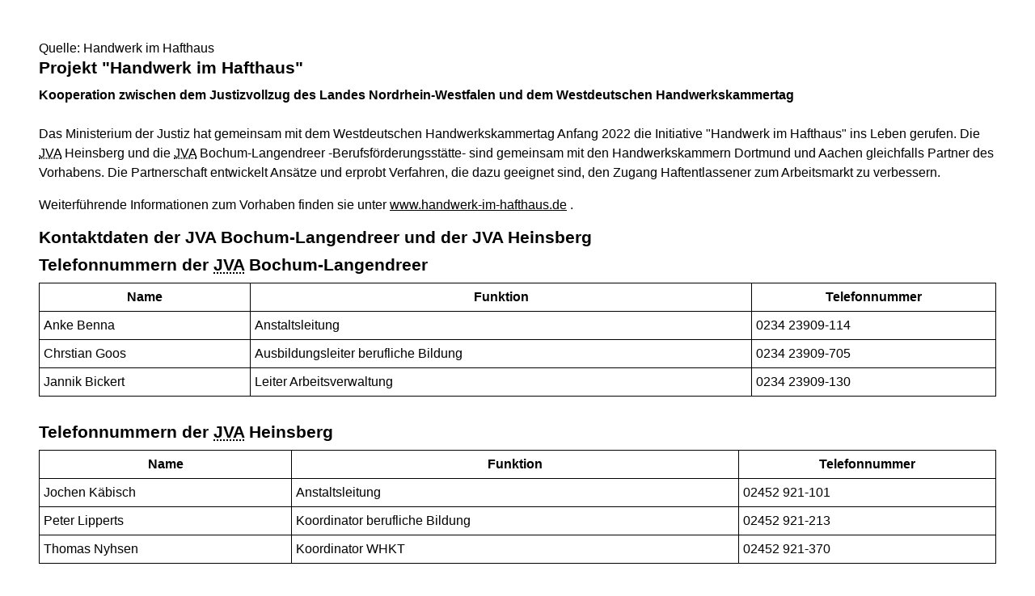

--- FILE ---
content_type: text/html; charset=UTF-8
request_url: https://www.jva-bochum-langendreer.nrw.de/aufgaben/arbeit_ausbildung/Projekt-_Handwerk-im-Hafthaus_/index.php?print=1
body_size: 6102
content:
<!DOCTYPE html><!--[if IE 6]><![endif]-->








































<html lang="de">
<head><meta name="generator" content="Infopark CMS Fiona; 6.8.0; 53616c7465645f5fb14a315e7e8b33048d3c428086aedb09">
<!--UdmComment-->

<meta charset="utf-8">
<meta http-equiv="X-UA-Compatible" content="IE=edge">
<meta name="viewport" content="width=device-width, initial-scale=1">
<!--/UdmComment-->

<title>
Justizvollzugsanstalt Bochum-Langendreer:
Projekt "Handwerk im Hafthaus"
</title>
<link href="../../../../layout_rwd/images/system_bilder/favicon.ico" type="image/x-icon" rel="shortcut icon" title="favicon">
<!--UdmComment-->

<meta name="robots" content="index,follow">





<meta name="Copyright" content="Justizvollzugsanstalt Bochum-Langendreer">
<meta name="Keywords" content="">	
<meta name="Description" content="Behördeninternet: Justizvollzugsanstalt Bochum-Langendreer">	

<link rel="stylesheet" type="text/css" href="../../../../layout_rwd/css/justiz_print_rwd.css">




<script type="text/javascript">
var HWEB_BEHOERDE= 'jva-bochum-langendreer__neu';
</script>

<script type="text/javascript">
var HWEB_LANGUAGE = 'de';
var HWEB_SEARCHSTRING = 'Suchbegriff';
var HWEB_AKTENZEICHEN = 'Aktenzeichen';
</script>

<script type="text/javascript">
var HWEB_IS_STARTPAGE = false;
</script>

<script type="text/javascript">
var HWEB_IS_LIVESERVER = true;
var HWEB_IS_PREVIEWSERVER = false;
var HWEB_SHOW_VIEWPORT_TOOLS = false;
</script>

<script type="text/javascript" src="../../../../layout_rwd/js/jquery/jquery.js"></script>


<link rel="stylesheet" href="../../../../layout_rwd/js/jquery/swiper/swiper-css.css">
<link rel="stylesheet" href="../../../../layout_rwd/css/swiper_customized_rwd.css">
<script type="text/javascript" src="../../../../layout_rwd/js/jquery/swiper/swiper-js.js"></script>

<script type="text/javascript"></script>

<link rel="stylesheet" href="../../../../layout_rwd/js/jquery/videoplayer/css/player.css" media="screen">
<script type="text/javascript" src="../../../../layout_rwd/js/jquery/videoplayer/js/player.js" defer></script>



<script type="text/javascript" src="../../../../layout_rwd/js/hwebJSInit.js"></script>
<script type="text/javascript" src="../../../../layout_rwd/js/hwebViewportTool.js"></script>
<script type="text/javascript" src="../../../../layout_rwd/js/focus-within.js"></script>
<script type="text/javascript" src="../../../../layout_rwd/js/YouTubeVideo.js"></script>

<!--/UdmComment-->
</head>

<body id="body">
<!--UdmComment-->
<h1 class="element-invisible">
Justizvollzugsanstalt Bochum-Langendreer:&nbsp;
Projekt "Handwerk im Hafthaus"
</h1>
<div id="skip-link">
<a class="element-invisible element-focusable" href="#hauptbildDatumUndUeberschrift">Direkt zum Inhalt</a>
</div>
<!--/UdmComment-->

<div class="ym-wrapper"> 
<div id="top" class="ym-wbox"> 


<header id="header" role="banner">
<!--UdmComment-->
<div class="section clearfix">


<div class="invisiblePosition" id="sprungnavi">
<h2 class="invisiblePosition">Orientierungsbereich (Sprungmarken):</h2>
<ul>
<li><a href="#techMenu">Zur 'Leichten Sprache' (soweit vorhanden), zum Geb&auml;rdensprachenvideo und dem Kontaktformular</a></li>
<li><a href="/suche/suche_rwd.php?search_language=de&qSize=25#mnogoErstesLabel">Zur Volltext-Suche</a></li>
<li><a href="#schnellNavi">Zur Schnellnavigation ausgew&auml;hlter Linkziele</a></li>
<li><a href="#hauptNavi">Zur Hauptnavigation (Haupt-Bereiche)</a></li>
<li><a href="#bereichsnavigation">Zur Navigation innerhalb eines Bereiches</a></li>
<li><a href="#hauptbildDatumUndUeberschrift">Zum aktuellen Inhalt</a></li>
<li><a href="#footer-wrapper">Zum &Uuml;berblick</a></li>
</ul>
</div>


<div class="ym-grid">
<div class="ym-g100">
<div class="ym-gbox" id="techMenuLeiste">
<h2 class="element-invisible">Leichte Sprache, Geb&auml;rdensprachenvideo und Kontaktformular</h2>
<nav id="techMenu" role="navigation">

<p class="techMenu-header-responsive" id="tm_oben"><a name="openCloseTechMenu" id="openCloseTechMenu" onclick="minMaxMenuRespMenu('#openCloseTechMenu','showTechMenuResponsive')">Technisches Menü</a></p>

<div id="showTechMenuResponsive" class="left-9000">


<div id="barrierefreiheit">
<ul class="menu" id="secondary-menu-links1">
<li class="bf_first">
<a id="leichtertext" class="close_sprungnavi leichtesprache" href="/beh_sprachen/beh_sprache_LS/index.php" title="Informationen zum Internetauftritt in Leichter Sprache">Leichte Sprache</a>
</li>
<li class="">
<a id="gebaerdenvideo" class="gebaerdensprache" href="/beh_sprachen/gebaerdenvideo/index.php" title="Informationen zum Internetauftritt in Gebärdensprache">Gebärdensprache</a>
</li>
<li class="bf_last">
<a id="barrierefreiheiterkl" class="barrierefreiheiterkl" href="/beh_barrierefreiheit/index.php" title="Barrierefreiheit dieser Internetseite">Barrierefreiheit</a>
</li>
</ul>
</div>


<div id="kontakt_socialBookmarksSettings">
<ul class="links inline" id="secondary-menu-links2">
<li>
<a class="kontakt" href="/kontakt/index.php" title="Kontakt">Kontakt</a>
</li>
</ul>
</div>


<p class="techMenu-header-responsive" id="tm_unten"><a onclick="closeTechMenu('openCloseTechMenu','showTechMenuResponsive')" onblur="closeTechMenu('openCloseTechMenu','showTechMenuResponsive')">Schliessen</a></p>

</div>
</nav>
</div>
</div>
</div>


<div class="ym-grid" id="logo-leiste">

<div class="ym-g25 ym-gl">
<div class="ym-gbox justizlogobox">
<div id="justizlogo"><p>

<a href="https://www.justiz.nrw"><img src="../../../../layout_rwd/images/system_bilder/justizlogo_internet_svg.svg" title="Link zur Startseite des Justizportals Nordrhein-Westfalen" alt="Link zur Startseite des Justizportals Nordrhein-Westfalen"></a>
</p></div>
<div id="megamenu_rwd">
<button onclick="minMaxMenuRespMenu(this,'responsiveMainMenu')" type="button" id="megamenu_rwd-button"></button>
</div>
</div>
</div>

<div class="ym-g75 ym-gr">
<div class="ym-gbox" id="nrwlogo">				
<p><img src="../../../beh_layout/beh_images_zentral/beh_logo.png" id="logo" alt="Logo: Justizvollzugsanstalt Bochum-Langendreer"></p>
</div>
</div>	
</div>


<div id="responsiveMainMenu" class="left-9000">

<form class="suchform1" method="get" action="/beh_suche/index.php">
<fieldset class="ohneBorder">
<input name="search_language" value="de" type="hidden">
<input name="qSize" value="25" type="hidden">
<button onfocus="openRespByTab('megamenu_rwd-button','responsiveMainMenu')" class="respsuchsubmitbutton" id="respsb" type="submit" title="Suche starten"></button>
<input id="respsearchstring" size="21" placeholder="Suchbegriff" name="q" onfocus="openRespByTab('megamenu_rwd-button','responsiveMainMenu')">
</fieldset>
</form>	
<nav>
<ul>			
<li>
<a href="../../../index.php" class="respLink schnellnavi_homebutton" id="respNaviMenuStartpage">Startseite</a>
</li>
<li>
<a class="respTrigger min_bg_image" id="trigger_WebPortal_Relaunch" onclick="minMaxMenuRespMenu(this, 'resp_jva-bochum-langendreer__neu')" data-trigger="resp_jva-bochum-langendreer__neu" title="Menü ausklappen"></a>

<a href="index.php" class="respLink schnellnavi_startseite" id="respNaviMenuLandesportal" onfocus="openRespByTab('megamenu_rwd-button','responsiveMainMenu')">Menü</a>
<ul id="resp_jva-bochum-langendreer__neu" class="">
<li>
<a class="respTrigger" title="Menu ausklappen" id="trigger_behoerde" onclick="minMaxMenuRespMenu(this, 'resp_behoerde')" data-trigger="resp_behoerde"></a>
<a href="../../../behoerde/index.php" onfocus="openRespByTab('trigger_jva-bochum-langendreer__neu', 'resp_jva-bochum-langendreer__neu')" class="respLink">
Die Behörde
</a>
<ul id="resp_behoerde" class="left-9000">
<li>
<a href="../../../behoerde/behoerdenvorstellung/index.php" onfocus="openRespByTab('trigger_behoerde', 'resp_behoerde')" class="respLink">
Behördenvorstellung
</a>
</li>
<li>
<a href="../../../behoerde/ausbildung_stellen/index.php" onfocus="openRespByTab('trigger_behoerde', 'resp_behoerde')" class="respLink">
Ausbildung/Berufseinstieg
</a>
</li>
<li>
<a href="../../../behoerde/Barrierefreiheit/index.php" onfocus="openRespByTab('trigger_behoerde', 'resp_behoerde')" class="respLink">
Barrierefreiheit
</a>
</li>
</ul>
</li>
<li>
<a class="respTrigger" title="Menu ausklappen" id="trigger_aufgaben" onclick="minMaxMenuRespMenu(this, 'resp_aufgaben')" data-trigger="resp_aufgaben"></a>
<a href="../../index.php" onfocus="openRespByTab('trigger_behoerde', 'resp_behoerde')" class="respLink">
Aufgaben
</a>
<ul id="resp_aufgaben" class="left-9000">
<li>
<a href="../../Berufsgruppen/index.php" onfocus="openRespByTab('trigger_aufgaben', 'resp_aufgaben')" class="respLink">
Berufsgruppen
</a>
</li>
<li>
<a href="../index.php" onfocus="openRespByTab('trigger_aufgaben', 'resp_aufgaben')" class="respLink">
Arbeit und Ausbildung
</a>
</li>
<li>
<a href="../../betreuung_behandlung/index.php" onfocus="openRespByTab('trigger_aufgaben', 'resp_aufgaben')" class="respLink">
Betreuung und Behandlung
</a>
</li>
<li>
<a href="../../geschaeftsverteilung/index.php" onfocus="openRespByTab('trigger_aufgaben', 'resp_aufgaben')" class="respLink">
Geschäftsverteilung
</a>
</li>
<li>
<a href="../../zustaendigkeiten/index.php" onfocus="openRespByTab('trigger_aufgaben', 'resp_aufgaben')" class="respLink">
Zuständigkeiten
</a>
</li>
</ul>
</li>
<li>
<a class="respTrigger" title="Menu ausklappen" id="trigger_kontakt" onclick="minMaxMenuRespMenu(this, 'resp_kontakt')" data-trigger="resp_kontakt"></a>
<a href="../../../kontakt/index.php" onfocus="openRespByTab('trigger_aufgaben', 'resp_aufgaben')" class="respLink">
Kontakt
</a>
<ul id="resp_kontakt" class="left-9000">
<li>
<a href="../../../kontakt/wegbeschreibung/index.php" onfocus="openRespByTab('trigger_kontakt', 'resp_kontakt')" class="respLink">
Wegbeschreibung
</a>
</li>
<li>
<a href="../../../kontakt/oeffnungszeiten/index.php" onfocus="openRespByTab('trigger_kontakt', 'resp_kontakt')" class="respLink">
Öffnungszeiten
</a>
</li>
<li>
<a href="../../../kontakt/telefonliste/index.php" onfocus="openRespByTab('trigger_kontakt', 'resp_kontakt')" class="respLink">
Telefonliste
</a>
</li>
<li>
<a href="../../../kontakt/Ansprechpartner-fuer-Opferbelange/index.php" onfocus="openRespByTab('trigger_kontakt', 'resp_kontakt')" class="respLink">
Ansprechpartner für Opferbelange
</a>
</li>
<li>
<a href="../../../kontakt/impressum/index.php" onfocus="openRespByTab('trigger_kontakt', 'resp_kontakt')" class="respLink">
Impressum
</a>
</li>
<li>
<a href="../../../kontakt/email_hinweis/index.php" onfocus="openRespByTab('trigger_kontakt', 'resp_kontakt')" class="respLink">
E-Mail - Hinweis
</a>
</li>
<li>
<a href="../../../kontakt/Presse/index.php" onfocus="openRespByTab('trigger_kontakt', 'resp_kontakt')" class="respLink">
Presse
</a>
</li>
</ul>
</li>
<li>
<a class="respTrigger" title="Menu ausklappen" id="trigger_infos" onclick="minMaxMenuRespMenu(this, 'resp_infos')" data-trigger="resp_infos"></a>
<a href="../../../infos/index.php" onfocus="openRespByTab('trigger_kontakt', 'resp_kontakt')" class="respLink">
Besucher-Infos
</a>
<ul id="resp_infos" class="left-9000">
<li>
<a href="../../../infos/besuchszeiten/index.php" onfocus="openRespByTab('trigger_infos', 'resp_infos')" class="respLink">
Besuchszeiten
</a>
</li>
<li>
<a href="../../../infos/brief_paket/index.php" onfocus="openRespByTab('trigger_infos', 'resp_infos')" class="respLink">
Brief- und Paketverkehr
</a>
</li>
<li>
<a href="../../../infos/bankverbindung/index.php" onfocus="openRespByTab('trigger_infos', 'resp_infos')" class="respLink">
Bankverbindung
</a>
</li>
<li>
<a href="../../../infos/Hinweis-zum-Datenschutz/index.php" onfocus="openRespByTab('trigger_infos', 'resp_infos')" class="respLink">
Hinweise zum Datenschutz
</a>
</li>
</ul>
</li>
</ul>
</li>




</ul>
</nav>
<div id="resp_schliessen">
<p><a id="closeRespMainMenu">Schliessen</a></p>
</div>
</div>

<div class="ym-grid">
<div class="ym-g100">
<div class="ym-gbox" id="nav-header">	
<nav role="navigation" id="nav-all">		

<div id="schnellNavi">						
<h2 class="element-invisible">Schnellnavigation mit Volltext-Suche</h2>
<ul>			








	

<li ><a href="/index.php" class="schnellnavi_startseite">Menü</a> </li>
<li>				
<a href="" id="generalSearchLink" title="Volltextsuche">Suche</a>
<div id="generalSearch" class="left-9000">							 
<div class="schliessen">   
<div class="cross-link">  								  
<a id="close_fulltextSearch_btn">Schliessen</a>								  
</div>
</div>
<div class="outerDiv">   
<div class="innerDiv">
<form class="suchform1" method="get" action="/beh_suche/index.php">
<fieldset class="ohneBorder">											
<input type="hidden" name="search_language" value="de">
<input type="hidden" name="qSize" value="25">

<input id="searchstring" type="text" size="21" placeholder="Suchbegriff" name="q">

<button id="sb" class="suchsubmitbutton"  type="submit"><img src="../../../../layout_rwd/images/system_bilder/search-icon.png" alt="Suche starten"></button>
</fieldset>
</form>	
</div>
</div>
</div>
</li>
</ul>
</div>			

<div id="hauptNavi">				
<h2 class="element-invisible">Hauptmenü: Hauptnavigation</h2>
<ul id="karteireiter">
				
				
				
				
				
<li ><a href="/index.php">Startseite</a> </li><li ><a href="/behoerde/index.php">Die Behörde</a> </li><li  class="ausgewaehlt"><a href="/aufgaben/index.php">Aufgaben</a> </li><li ><a href="/kontakt/index.php">Kontakt</a> </li><li ><a href="/infos/index.php">Besucher-Infos</a> </li></ul>
</div>
</nav>
</div>
</div>
</div>

</div>
<!--/UdmComment-->
</header>



<div class="wrap">

<!--UdmComment-->
<nav role="navigation" id="breadcrumb"><div id="pfadBox">
<ul>
















<li><a href="../../../index.php" class="closePopUpMenu">Startseite</a></li>












<li><a href="../../index.php">Aufgaben</a></li>
<li><a href="../index.php">Arbeit und Ausbildung</a></li>






<li><span class="last">Projekt "Handwerk im Hafthaus"</span></li>


</ul>
</div>
</nav>
<!--/UdmComment-->

<div class="ym-grid linearize-level-1">
 

<nav role="navigation" id="bereichsnavigation" class="ym-g25 ym-gl">
<!--UdmComment-->

<ul class="hollyhack">
<li class="first">
<a href="../../Berufsgruppen/index.php" class="publication">
Berufsgruppen
</a>
</li>
<li class="selectedPublication">
<a href="../index.php">
Arbeit und Ausbildung
</a>
</li>
<li>
<a href="../../betreuung_behandlung/index.php" class="publication">
Betreuung und Behandlung
</a>
</li>
<li>
<a href="../../geschaeftsverteilung/index.php" class="publication">
Geschäftsverteilung
</a>
</li>
<li>
<a href="../../zustaendigkeiten/index.php" class="publication">
Zuständigkeiten
</a>
</li>
</ul>
<!--/UdmComment-->
</nav>
<div class="ym-g75 ym-gr">


<header id="contentHeader">












<!--UdmComment-->
<div id="headImageContainer">
<div id="headImage">
<span class="bildausschnitt">
<img src="/RespImagesHWebs/jva-bochum-langendreer__neu/aufgaben/arbeit_ausbildung/Projekt-_Handwerk-im-Hafthaus_/Handwerk_im_Hafthaus_thumb_960_400.jpg" alt="Handwerk_im_Hafthaus" />
</span><div class="hauptbildUntertitelUndQuelle">


Quelle:&nbsp;Handwerk im Hafthaus
</div>
</div></div>
<!--/UdmComment-->
<div id="hauptbildDatumUndUeberschrift">

<!--UdmComment-->
<h3 id="hauptbildUeberschrift">
Projekt "Handwerk im Hafthaus"
</h3>
<!--/UdmComment-->
<div class="subTitle"><p>Kooperation zwischen dem Justizvollzug des Landes Nordrhein-Westfalen und dem Westdeutschen Handwerkskammertag</p></div>

</div>


<div id="hauptbildTeaser"></div>
</header>

<main id="layout-2-spaltig-navi" role="main" class="mainColumnBorderLeft">

<section id="mainSectionArticle">

<article id="mainArticle">
<div class='inhalt identifyPage_49924762'>

<!-- HAUPTINHALT START -->

<div class="articleSeitenrand">
<!--UdmComment-->




<!--/UdmComment-->

<div class="bodyAttrib">
<span id="inhaltStart"></span>



<p>Das Ministerium der Justiz hat gemeinsam mit dem Westdeutschen Handwerkskammertag Anfang 2022 die Initiative "Handwerk im Hafthaus" ins Leben gerufen. Die <abbr title="Justizvollzugsanstalt">JVA</abbr> Heinsberg und die <abbr title="Justizvollzugsanstalt">JVA</abbr> Bochum-Langendreer -Berufsförderungsstätte- sind gemeinsam mit den Handwerkskammern Dortmund und Aachen gleichfalls Partner des Vorhabens. Die Partnerschaft entwickelt Ansätze und erprobt Verfahren, die dazu geeignet sind, den Zugang Haftentlassener zum Arbeitsmarkt zu verbessern.</p>
<p>Weiterführende Informationen zum Vorhaben finden sie unter <a href="http://www.handwerk-im-hafthaus.de" target="_blank">www.handwerk-im-hafthaus.de</a> <img src="https://www.jva-bochum-langendreer.nrw.de/layout_rwd/images/externer_Link.gif" class="screen iconKlein" alt="externer Link, öffnet neues Browserfenster">.</p>


<!--UdmComment-->
<!--/UdmComment-->

<span id="inhaltEnde"></span>
</div>











<!--UdmComment-->




<!--/UdmComment-->
</div>

<!-- HAUPTINHALT ENDE -->



















































<span style="clear:both;"></span>
<section id="zt_54758291" class="article-zwischentext">
<header>
<div class="ym-g100">






	





<div class="default-titlebar align-left">
<span class="titlebarIcon icon_arrowRightBlueSquare"></span>
<h3 class="titlebarTitle">Kontaktdaten der JVA Bochum-Langendreer und der JVA Heinsberg</h3>
</div>
</div>
</header>
<article class="subArticleArticlepage">



<div class="articleSeitenrand">
<!--UdmComment-->




<!--/UdmComment-->

<div class="bodyAttrib">



<h3>Telefonnummern der <abbr title="Justizvollzugsanstalt">JVA</abbr> Bochum-Langendreer</h3>
<table border="1" cellpadding="1" cellspacing="1" style="width: 100%;" align="center">
<thead>
<tr><th>Name</th><th>Funktion</th><th>Telefonnummer</th></tr>
</thead>
<tbody>
<tr>
<td>Anke Benna</td>
<td>Anstaltsleitung</td>
<td><span>0234 23909-114</span></td>
</tr>
<tr>
<td>Chrstian Goos</td>
<td>Ausbildungsleiter berufliche Bildung</td>
<td><span>0234 23909-705</span></td>
</tr>
<tr>
<td>Jannik Bickert</td>
<td>Leiter Arbeitsverwaltung</td>
<td><span>0234 23909-130</span></td>
</tr>
</tbody>
</table>
<h3>Telefonnummern der <abbr title="Justizvollzugsanstalt">JVA</abbr> Heinsberg</h3>
<table border="1" cellpadding="1" cellspacing="1" style="width: 100%;">
<tbody>
<tr><th>Name</th><th>Funktion</th><th>Telefonnummer</th></tr>
<tr>
<td>Jochen Käbisch</td>
<td>Anstaltsleitung</td>
<td><span>02452 921-101</span></td>
</tr>
<tr>
<td>Peter Lipperts</td>
<td>Koordinator berufliche Bildung</td>
<td><span>02452 921-213</span></td>
</tr>
<tr>
<td>Thomas Nyhsen</td>
<td>Koordinator WHKT</td>
<td><span>02452 921-370</span></td>
</tr>
</tbody>
</table>


<!--UdmComment-->
<!--/UdmComment-->

</div>











<!--UdmComment-->




<!--/UdmComment-->
</div>







<h4 class="articleSeitenrand">E-Mail Adressen</h4>
<ul class="articleSeitenrand">





<li>
<div>




<a href="zt_kontakte_hw/email_hinweis/index.php" title="">E-Mail Adressen<span class="print linkZielDruck"> (/jva-bochum-langendreer__neu/aufgaben/arbeit_ausbildung/Projekt-_Handwerk-im-Hafthaus_/zt_kontakte_hw/email_hinweis/index.php)</span></a>


<div class="ohneTeaser"></div>

</div>
</li>



</ul>













<h4 class="articleSeitenrand">Falls Sie weitere Informationen wünschen oder eine Werkstattbesichtigung vereinbaren möchten, nutzen Sie bitte dieses Formular:</h4>
<ul class="articleSeitenrand">







<li>
<div>




<a href="zt_kontakte_hw/Rueckmeldebogen_Handwerk_im_Hafthaus.pdf" target="_blank" title="">Rückmeldebogen Handwerk im Hafthaus</a> 
<span>
<img src="../../../../layout_rwd/images/pdf.png" class="icon" alt="PDF-Dokument, öffnet neues Browserfenster / neuen Browser-Tab">

<span class="print">
<span class="kleinereSchriftDateityp">.pdf&nbsp;</span>
</span>

<span class="kleinereSchrift">





</span></span>

<div class="ohneTeaser"></div>






</div>
</li>













</ul>










</article>
</section>











<div class="articleSeitenrand">


</div>




</div>
</article>

</section>		
</main>

</div>
</div>
</div>



<footer id="footer-wrapper" role="contentinfo">


<h2 class="element-invisible">Justiz-Portal im &Uuml;berblick:</h2>
<div class="ym-grid" id="footer-titlebar">

<div class="ym-gl align-left">
<span class="titlebarIcon icon_portal_Rahmen_weiss"></span>
<h3 class="titlebarTitle">
Im Überblick
<br>
<span class="subTitle">Inhalt</span>
</h3>	
</div>

<div class="ym-gr drucken_nachOben">
<p>
<span id="drucken"><a href="index.php?print=1" target="_blank" title="Druckvorschau in neuem Fenster &ouml;ffnen"><span class="hideLower500">Drucken</span></a></span>
<span id="nachOben"><a href="#top" title="Zum Seitenanfang"><span class="hideLower500">Nach oben</span></a></span>
</p>
</div>
</div>
<nav role="navigation" id="footer-nav">
<div class="ym-grid linearize-level-1" id="mini-sitemap">

<div class="ym-g20 ym-gl" id="footer-column1">
<h3><a href="../../../behoerde/index.php">Die Behörde</a></h3>
<div class="click-me expanding" id="click_footer_jm" onclick="minMaxMenuRespMenu(this, 'footer_minimap_jm')"></div>
<ul id="footer_minimap_jm">
<li>
<a href="../../../behoerde/behoerdenvorstellung/index.php" onfocus="openFooterByTab('click_footer_jm','footer_minimap_jm')">Behördenvorstellung</a>
</li>
<li>
<a href="../../../behoerde/ausbildung_stellen/index.php" onfocus="">Ausbildung/Berufseinstieg</a>
</li>
<li>
<a href="../../../behoerde/Barrierefreiheit/index.php" onfocus="">Barrierefreiheit</a>
</li>
</ul>
</div>


<div class="ym-g20 ym-gl" id="footer-column2">
<h3><a href="../../index.php">Aufgaben</a></h3>
<div class="click-me expanding" id="click_footer_bs" onclick="minMaxMenuRespMenu(this, 'footer_minimap_bs')"></div>
<ul id="footer_minimap_bs">
<li>
<a href="../../Berufsgruppen/index.php" onfocus="openFooterByTab('click_footer_bs','footer_minimap_bs')">Berufsgruppen</a>
</li>
<li>
<a href="../index.php" onfocus="">Arbeit und Ausbildung</a>
</li>
<li>
<a href="../../betreuung_behandlung/index.php" onfocus="">Betreuung und Behandlung</a>
</li>
<li>
<a href="../../geschaeftsverteilung/index.php" onfocus="">Geschäftsverteilung</a>
</li>
<li>
<a href="../../zustaendigkeiten/index.php" onfocus="">Zuständigkeiten</a>
</li>
</ul>
</div>


<div class="ym-g20 ym-gl" id="footer-column3">
<h3><a href="../../../kontakt/index.php">Kontakt</a></h3>
<div class="click-me expanding" id="click_footer_gb" onclick="minMaxMenuRespMenu(this, 'footer_minimap_gb')"></div>
<ul id ="footer_minimap_gb">
<li>
<a href="../../../kontakt/wegbeschreibung/index.php" onfocus="openFooterByTab('click_footer_gb','footer_minimap_gb')">Wegbeschreibung</a>
</li>
<li>
<a href="../../../kontakt/oeffnungszeiten/index.php" onfocus="">Öffnungszeiten</a>
</li>
<li>
<a href="../../../kontakt/telefonliste/index.php" onfocus="">Telefonliste</a>
</li>
<li>
<a href="../../../kontakt/Ansprechpartner-fuer-Opferbelange/index.php" onfocus="">Ansprechpartner für Opferbelange</a>
</li>
<li>
<a href="../../../kontakt/impressum/index.php" onfocus="">Impressum</a>
</li>
<li>
<a href="../../../kontakt/email_hinweis/index.php" onfocus="">E-Mail - Hinweis</a>
</li>
<li>
<a href="../../../kontakt/Presse/index.php" onfocus="">Presse</a>
</li>
</ul>
</div>


<div class="ym-g20 ym-gl" id="footer-column4">
<h3><a href="../../../infos/index.php">Besucher-Infos</a></h3>
<div class="click-me expanding" id="click_footer_ka" onclick="minMaxMenuRespMenu(this, 'footer_minimap_ka')"></div>
<ul id="footer_minimap_ka">
<li>
<a href="../../../infos/besuchszeiten/index.php" onfocus="openFooterByTab('click_footer_ka','footer_minimap_ka')">Besuchszeiten</a>
</li>
<li>
<a href="../../../infos/brief_paket/index.php" onfocus="">Brief- und Paketverkehr</a>
</li>
<li>
<a href="../../../infos/bankverbindung/index.php" onfocus="">Bankverbindung</a>
</li>
<li>
<a href="../../../infos/Hinweis-zum-Datenschutz/index.php" onfocus="">Hinweise zum Datenschutz</a>
</li>
</ul>
</div>


<div class="ym-g20 ym-gr" id="footer-column5">
<h3>Service</h3>
<div class="click-me expanding" id="click_footer_se" onclick="minMaxMenuRespMenu(this, 'footer_minimap_se')"></div>
<ul id="footer_minimap_se">
<li>

<a href="../../../beh_sitemap/index.php" onfocus="openFooterByTab('click_footer_se','footer_minimap_se')" title="">
Übersicht
</a>
</li>	
<li>

<a href="../../../beh_suche/index.php" onfocus="" title="">
Suche
</a>
</li>	
</ul>
</div>

</div>
</nav>

<div class="ym-grid linearize-level-1" id="baseline-row" style="overflow: visible;">
<div class="ym-grid linearize-level-1 ym-g70 ym-gr">
<div class="ym-g20 ym-gl" id="social-bookmarks">

</div>
<div class="ym-g80 ym-gr" id="special-links">
<ul id="special-links-list">
<li><a href="/beh_sitemap/index.php">Übersicht</a></li>
<li>
<a href="../../../kontakt/impressum/datenschutz/index.php" title="">
Datenschutzerklärung
</a>
</li>
<li>
<a href="../../../kontakt/impressum/index.php" title="">
Impressum
</a>
</li>
</ul>
</div>	
</div>
<div class="ym-g30 ym-gl" id="copyright">
<p>&copy; Die Leiterin der Justizvollzugsanstalt, 2025</p>
</div>  
</div>

</footer>

</div> 
</div> 

<script type="text/javascript">ytInit();</script>
</body>

</html>



--- FILE ---
content_type: text/css; charset=utf-8
request_url: https://www.jva-bochum-langendreer.nrw.de/layout_rwd/css/swiper_customized_rwd.css
body_size: 933
content:
/* AG */

/* Swiper Player Buttons - Play/Pause */
div.swiper-button-play,
div.swiper-button-pause {
	position: absolute;
	width: 20px;
	height: 20px;
	z-index: 10;
	cursor: pointer;
	transform: translate( 0, 0 );
	}
	
div.swiper-button-play {
	/*background: transparent url( '../images/system_bilder/jquery_swiper_custom_icons/arrowRightBlueBig.png' ) no-repeat; */
	background: none;
	right: 75px;
	top: 12px;
	}

div.swiper-button-play:before {
	content: url( '../images/system_bilder/jquery_swiper_custom_icons/arrowRightBlueBig.png' );
	}


div.swiper-button-pause {
	/* background: transparent url( '../images/system_bilder/jquery_swiper_custom_icons/pause.png' ) no-repeat; */
	background: none;
	right: 79px;
	top: 16px;
	}

div.swiper-button-pause:before {
	content: url( '../images/system_bilder/jquery_swiper_custom_icons/pause.png' );
	}

/* Swiper Navigation Buttons - Prev/Next */
div.swiper-button-prev,
div.swiper-button-next {
	top: 0;
	margin: 0;
	display: inline-block;
	width: 27px;
	height: 50px;
	border: none;
	opacity: 1.0;
	}
	
div.swiper-button-prev {
	/* background: transparent url( '../images/system_bilder/jquery_swiper_custom_icons/home-slider-prev-small.png' ) no-repeat; */
	background: none;
	left: 20px;
	}
	
div.swiper-button-prev:before {
	content: url( '../images/system_bilder/jquery_swiper_custom_icons/home-slider-prev-small.png' );
	}
	
div.swiper-button-next {
	/* background: transparent url( '../images/system_bilder/jquery_swiper_custom_icons/home-slider-next-small.png' ) no-repeat; */
	background: none;
	right: 20px;
	}
	
div.swiper-button-next:before {
	content: url( '../images/system_bilder/jquery_swiper_custom_icons/home-slider-next-small.png' );
	}

div.swiper-button-prev::after,
div.swiper-button-next::after {
	content: '';
	}

span.swiper-notification {
	display: none;
	}

/* Swiper Pagination */
div.swiper-pagination {
	position: absolute;
	top: 50px;
	}
	
div.swiper-pagination.left,
div.swiper-pagination.right {
	width: auto;
	height: 20px;
	}
		
div.swiper-pagination.left { left: 18px; right: auto; }
div.swiper-pagination.right { left: auto; right: 18px; }
	
span.swiper-pagination-bullet {
	margin: 0 2px;
	display: inline-block;
	width: 12px;
	height: 12px;
	border: none;
	opacity: 1.0;
	/* background: transparent url( '../images/system_bilder/jquery_swiper_custom_icons/slide-inactive.png' ) no-repeat; */
	background: none;
	}

span.swiper-pagination-bullet:before {
	content: url( '../images/system_bilder/jquery_swiper_custom_icons/slide-inactive.png' );
	}

span.swiper-pagination-bullet.swiper-pagination-bullet-active {
	/*
	background: #3C506E none repeat scroll 0 0;
	background: transparent url( '../images/system_bilder/jquery_swiper_custom_icons/slide-active.png' ) no-repeat;
	*/
	background: none;
	}
	
span.swiper-pagination-bullet.swiper-pagination-bullet-active:before {
	content: url( '../images/system_bilder/jquery_swiper_custom_icons/slide-active.png' );
	}
	
/* Swiper Darstellung fuer Viewport ab 960px Breite */
@media only screen and (min-width: 960px) {
	div.swiper-button-play {
		right: 123px;
		top: 12px;
		}
		
	div.swiper-button-pause {
		right: 127px;
		top: 16px;
		}

	/* MOVE */
	.presseItem,
	.jurisItem,
	.zvgItem {
		margin-top: 25px;
		padding: 0 20px 25px 20px
		}
}

/* Swiper Darstellung fuer Vierport bis 959px Breite */
@media only screen and (max-width: 959px) {	
	div.swiper-button-prev,
	div.swiper-button-next,
	div.swiper-button-play,
	div.swiper-button-pause	{
		display: none;
		}
		
	/* MOVE */
	.presseItem,
	.jurisItem,
	.zvgItem {
		margin-top: 20px;
		padding: 0 20px 20px 20px;
		}
		
	table.topMessagesControllTable div.swiper-pagination {
		position: static;
		margin: 20px;
		}
}

--- FILE ---
content_type: image/svg+xml
request_url: https://www.jva-bochum-langendreer.nrw.de/layout_rwd/images/system_bilder/justizlogo_internet_svg.svg
body_size: 9438
content:
<?xml version="1.0" encoding="UTF-8" standalone="no"?>
<!-- Created with Inkscape (http://www.inkscape.org/) -->

<svg
   version="1.1"
   id="svg239"
   width="569.01001"
   height="125.14908"
   viewBox="0 0 569.01001 125.14908"
   sodipodi:docname="logo_justiz-nrw-online_internet_querformat.svg"
   inkscape:version="1.2.2 (b0a8486541, 2022-12-01)"
   xmlns:inkscape="http://www.inkscape.org/namespaces/inkscape"
   xmlns:sodipodi="http://sodipodi.sourceforge.net/DTD/sodipodi-0.dtd"
   xmlns="http://www.w3.org/2000/svg"
   xmlns:svg="http://www.w3.org/2000/svg">
  <defs
     id="defs243">
    <clipPath
       clipPathUnits="userSpaceOnUse"
       id="clipPath255">
      <path
         d="M 0,841.89 H 595.276 V 0 H 0 Z"
         id="path253" />
    </clipPath>
  </defs>
  <sodipodi:namedview
     id="namedview241"
     pagecolor="#ffffff"
     bordercolor="#000000"
     borderopacity="0.25"
     inkscape:showpageshadow="2"
     inkscape:pageopacity="0.0"
     inkscape:pagecheckerboard="0"
     inkscape:deskcolor="#d1d1d1"
     showgrid="false"
     inkscape:zoom="0.7946406"
     inkscape:cx="187.50615"
     inkscape:cy="59.146235"
     inkscape:window-width="1920"
     inkscape:window-height="1137"
     inkscape:window-x="-8"
     inkscape:window-y="-8"
     inkscape:window-maximized="1"
     inkscape:current-layer="g247">
    <inkscape:page
       x="0"
       y="0"
       id="page245"
       width="569.01001"
       height="125.14908" />
  </sodipodi:namedview>
  <g
     id="g247"
     inkscape:groupmode="layer"
     inkscape:label="Page 1"
     transform="matrix(1.3333333,0,0,-1.3333333,-112.34546,620.28334)">
    <g
       id="g249">
      <g
         id="g251"
         clip-path="url(#clipPath255)">
        <g
           id="g257"
           transform="translate(313.2901,427.4421)">
          <path
             d="m 0,0 c 0,3.823 -3.217,7.087 -6.994,7.087 -3.823,0 -6.994,-3.264 -6.994,-7.087 0,-3.823 3.217,-6.994 6.994,-6.994 C -3.171,-6.994 0,-3.777 0,0 m -27.976,-20.516 v 6.528 h -13.568 c -1.865,0 -5.596,0.093 -6.948,0 1.026,1.166 3.031,3.637 4.569,5.595 l 15.993,19.957 v 6.014 h -27.929 v -6.527 h 12.636 c 1.865,0 5.455,-0.094 6.807,0 -1.025,-1.166 -3.03,-3.637 -4.569,-5.502 l -16.319,-19.957 v -6.108 z m -39.493,38.094 h -7.46 v -38.094 h 7.46 z m 1.072,9.745 c 0,2.705 -2.191,4.85 -4.802,4.85 -2.704,0 -4.849,-2.192 -4.849,-4.85 0,-2.611 2.191,-4.802 4.849,-4.802 2.611,0 4.802,2.191 4.802,4.802 m -19.117,-40.285 c -1.398,-0.793 -3.543,-1.539 -5.502,-1.539 -2.751,0 -3.916,1.026 -3.916,4.569 v 20.703 h 9.418 v 6.807 h -9.418 v 14.828 l -7.321,-3.917 V 17.578 h -5.455 v -6.807 h 5.455 v -22.008 c 0,-6.808 3.264,-10.071 8.579,-10.071 2.985,0 5.503,0.746 7.321,1.725 z m -27.929,2.891 c 0,7.18 -4.336,9.512 -12.869,12.775 -5.735,2.238 -7.041,3.637 -7.041,5.502 0,2.052 1.585,3.497 5.222,3.497 3.637,0 6.761,-1.072 9.885,-3.264 l 3.264,5.736 c -3.404,2.471 -8.113,4.196 -12.916,4.196 -7.6,0 -13.008,-3.544 -13.008,-10.398 0,-6.015 2.984,-8.766 11.19,-11.983 5.502,-2.098 8.859,-3.497 8.859,-6.388 0,-2.704 -2.238,-4.196 -6.947,-4.196 -3.544,0 -7.554,1.305 -11.097,3.777 l -3.404,-5.642 c 3.87,-2.844 9.418,-4.849 14.594,-4.849 7.46,0 14.268,2.797 14.268,11.237 m -37.675,-10.445 v 38.094 h -7.46 V -4.709 c 0,-6.155 -2.844,-9.745 -7.833,-9.745 -4.943,0 -7.833,2.751 -7.833,10.444 v 21.588 h -7.461 V -4.29 c 0,-11.237 4.709,-17.065 13.569,-17.065 3.916,0 7.693,1.678 9.605,4.43 v -3.637 h 7.413 z m -42.104,20.003 v 30.821 h -7.646 V 0.093 c 0,-9.652 -2.891,-13.801 -10.258,-13.801 -5.502,0 -8.58,2.844 -10.538,8.066 l -7.367,-2.191 c 2.518,-8.486 8.206,-13.522 17.718,-13.522 12.263,0.047 18.091,7.227 18.091,20.842"
             style="fill:#1e1f1d;fill-opacity:1;fill-rule:nonzero;stroke:none"
             id="path259" />
        </g>
        <g
           id="g261"
           transform="translate(511.0166,457.7496)">
          <path
             d="m 0,0 h -10.444 l -4.43,-24.759 c -0.42,-2.378 -1.026,-6.248 -1.212,-8.346 -0.373,2.098 -1.166,5.875 -1.726,8.346 L -23.826,0 h -8.859 l -5.969,-24.759 c -0.559,-2.471 -1.399,-6.248 -1.725,-8.346 -0.233,2.098 -0.793,5.875 -1.212,8.346 L -46.021,0 h -10.584 l 10.584,-50.823 h 9.465 l 6.388,26.157 c 0.747,2.984 1.446,6.808 1.679,8.719 0.28,-1.865 1.026,-5.641 1.725,-8.719 l 6.248,-26.157 h 9.932 z"
             style="fill:#e30613;fill-opacity:1;fill-rule:nonzero;stroke:none"
             id="path263" />
        </g>
        <g
           id="g265"
           transform="translate(437.2063,441.4301)">
          <path
             d="M 0,0 C 0,-4.429 -2.518,-6.621 -7.274,-6.621 H -20.562 V 6.434 H -7.274 C -2.751,6.434 0,4.569 0,0 m 10.444,-34.504 -9.745,19.723 c 6.482,2.565 9.745,7.321 9.745,14.967 0,10.818 -7.926,16.133 -17.485,16.133 h -23.686 v -50.823 h 10.165 v 18.278 h 10.257 l 9.093,-18.278 z"
             style="fill:#c7c7c6;fill-opacity:1;fill-rule:nonzero;stroke:none"
             id="path267" />
        </g>
        <g
           id="g269"
           transform="translate(393.4236,406.9262)">
          <path
             d="M 0,0 V 50.823 H -10.025 V 29.328 c 0,-2.844 0.14,-9.232 0.14,-11.097 -0.653,1.306 -2.331,3.87 -3.544,5.735 l -17.997,26.857 h -9.745 V 0 h 10.024 v 22.381 c 0,2.844 -0.139,9.232 -0.139,11.097 0.652,-1.305 2.331,-3.87 3.543,-5.735 L -9.092,0 Z"
             style="fill:#009640;fill-opacity:1;fill-rule:nonzero;stroke:none"
             id="path271" />
        </g>
        <g
           id="g273"
           transform="translate(320.2285,432.836)">
          <path
             d="m 0,0 c -0.551,0 -1.08,0.304 -1.343,0.831 -1.63,3.264 -4.616,5.836 -8.195,7.059 -3.624,1.238 -7.415,1.023 -10.675,-0.603 -0.738,-0.37 -1.642,-0.071 -2.012,0.671 -0.37,0.742 -0.069,1.643 0.672,2.012 3.983,1.988 8.595,2.258 12.985,0.759 C -4.186,9.232 -0.667,6.192 1.341,2.17 1.711,1.429 1.41,0.528 0.669,0.158 0.454,0.051 0.226,0 0,0"
             style="fill:#009640;fill-opacity:1;fill-rule:nonzero;stroke:none"
             id="path275" />
        </g>
        <g
           id="g277"
           transform="translate(329.5039,437.3897)">
          <path
             d="m 0,0 c -0.551,0 -1.08,0.304 -1.343,0.831 -2.874,5.756 -7.928,10.112 -14.23,12.265 -6.295,2.151 -12.889,1.775 -18.562,-1.057 -0.74,-0.371 -1.642,-0.07 -2.011,0.671 -0.371,0.742 -0.07,1.643 0.671,2.012 6.397,3.195 13.809,3.625 20.871,1.213 C -7.55,13.525 -1.888,8.637 1.341,2.17 1.711,1.429 1.41,0.528 0.669,0.158 0.454,0.051 0.226,0 0,0"
             style="fill:#c7c7c6;fill-opacity:1;fill-rule:nonzero;stroke:none"
             id="path279" />
        </g>
        <g
           id="g281"
           transform="translate(338.7793,441.9429)">
          <path
             d="m 0,0 c -0.551,0 -1.08,0.304 -1.343,0.831 -8.511,17.044 -29.902,24.354 -46.713,15.961 -0.74,-0.371 -1.642,-0.07 -2.012,0.671 -0.37,0.742 -0.069,1.642 0.672,2.012 C -31.129,28.596 -7.895,20.67 1.341,2.17 1.711,1.429 1.41,0.528 0.669,0.159 0.454,0.051 0.226,0 0,0"
             style="fill:#e30613;fill-opacity:1;fill-rule:nonzero;stroke:none"
             id="path283" />
        </g>
        <g
           id="g285"
           transform="translate(352.3456,371.3507)"
           style="fill:#1b355f;fill-opacity:1">
          <path
             d="M 0,0 V 28.346 H 148.088 L 142.194,0 Z"
             style="fill:#1b355f;fill-opacity:1;fill-rule:nonzero;stroke:none"
             id="path287" />
        </g>
        <g
           id="g289"
           transform="translate(371.958,384.8921)">
          <path
             d="m 0,0 c 0,3.475 -1.69,5.474 -4.05,5.474 -2.394,0 -4.067,-1.999 -4.067,-5.474 0,-3.475 1.673,-5.492 4.067,-5.492 C -1.69,-5.492 0,-3.475 0,0 m -9.685,0 c 0,4.285 2.413,6.914 5.635,6.914 3.223,0 5.6,-2.629 5.6,-6.914 0,-4.286 -2.377,-6.914 -5.6,-6.914 -3.222,0 -5.635,2.628 -5.635,6.914"
             style="fill:#ffffff;fill-opacity:1;fill-rule:nonzero;stroke:none"
             id="path291" />
        </g>
        <g
           id="g293"
           transform="translate(376.0947,391.5537)">
          <path
             d="M 0,0 H 1.638 L 8.487,-10.533 H 8.522 V 0 H 9.984 V -13.324 H 8.593 L 1.497,-2.502 H 1.462 V -13.324 H 0 Z"
             style="fill:#ffffff;fill-opacity:1;fill-rule:nonzero;stroke:none"
             id="path295" />
        </g>
        <g
           id="g297"
           transform="translate(389.2822,391.5537)">
          <path
             d="m 0,0 h 1.549 v -11.883 h 6.268 v -1.441 H 0 Z"
             style="fill:#ffffff;fill-opacity:1;fill-rule:nonzero;stroke:none"
             id="path299" />
        </g>
        <path
           d="m 399.476,391.554 h 1.55 V 378.23 h -1.55 z"
           style="fill:#ffffff;fill-opacity:1;fill-rule:nonzero;stroke:none"
           id="path301" />
        <g
           id="g303"
           transform="translate(404.4062,391.5537)">
          <path
             d="m 0,0 h 1.637 l 6.85,-10.533 H 8.522 V 0 H 9.983 V -13.324 H 8.593 L 1.496,-2.502 H 1.461 V -13.324 H 0 Z"
             style="fill:#ffffff;fill-opacity:1;fill-rule:nonzero;stroke:none"
             id="path305" />
        </g>
        <g
           id="g307"
           transform="translate(417.5928,391.5537)">
          <path
             d="M 0,0 H 7.994 V -1.458 H 1.55 V -5.617 H 6.339 V -7.04 H 1.55 v -4.843 h 6.814 v -1.441 H 0 Z"
             style="fill:#ffffff;fill-opacity:1;fill-rule:nonzero;stroke:none"
             id="path309" />
        </g>
      </g>
    </g>
  </g>
</svg>
